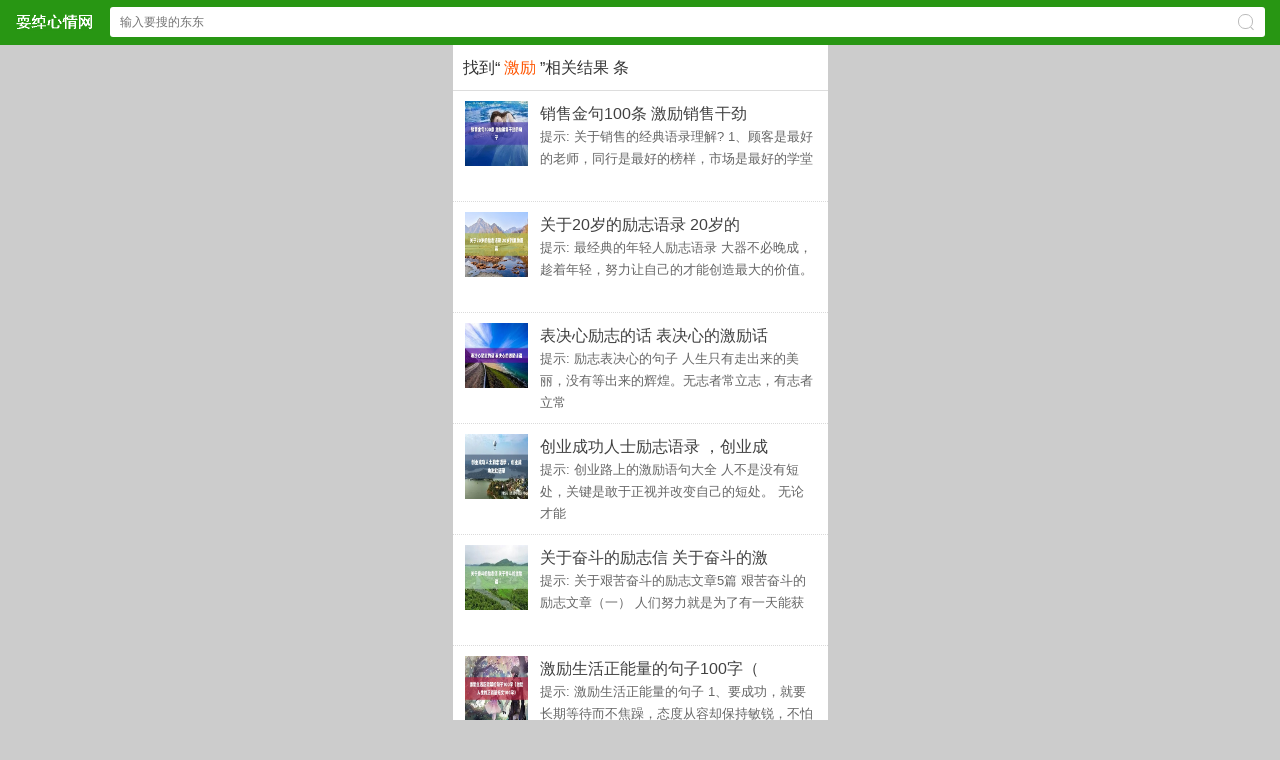

--- FILE ---
content_type: text/html; charset=gb2312
request_url: http://m.shuachuo.com/search.aspx?keyboard=%BC%A4%C0%F8
body_size: 3392
content:
 
<!DOCTYPE html>
<html>
<head>
<meta charset="gb2312">
<meta id="viewport" name="viewport" content="width=device-width, initial-scale=1.0, minimum-scale=1.0, maximum-scale=1.0, user-scalable=no" />
<meta content="telephone=no" name="format-detection" />
<meta http-equiv="Cache-Control" content="no-transform " />
<meta http-equiv="Cache-Control" content="no-siteapp" />
<meta name="apple-mobile-web-app-capable" content="yes" />
<meta name="applicable-device" content="mobile" />
<title>激励 - 耍绰心情网高级搜索|手机wap网站</title>
<meta name="keywords" content="激励 -耍绰心情网高级搜索|手机wap网站">
<meta name="description" content="耍绰心情网提供激励相关资源大全，找激励的相关资源就上耍绰心情网">
<link rel="stylesheet" type="text/css" href="/sc/css/rbase.css" />
<script type="text/javascript" src="/sc/js/jquery-2.0.3.min.js"></script>
<script type="text/javascript" src="/sc/js/slick.min.js"></script>
<link rel="stylesheet" type="text/css" href="/sc/js/slick.min.css" />
<script type="text/javascript" src="/sc/js/global.js"></script>
<link rel="stylesheet" type="text/css" href="/sc/css/search.css" />
</head>
<body>
<header class="header">
<div class="dom acc">
<a href="/" class="logo">耍绰心情网</a>
<form action="/search.aspx" method="get" onsubmit="return chk_search();" accept-charset="GBK" onsubmit="document.charset='GBK';">
<input type="text" id="key" name="keyboard" value="" placeholder="输入要搜的东东" class="text" />
<span class="ico2search"></span>
<input type="submit" class="submit pa db" value="搜索" />
</form>
</div>
</header><div style="height:45px;"></div>
<script>//搜索检测
function chk_search(){var key=$('#key').val();if(key==''){alert('搜索关键词');return false;}return true;}
</script>
<div class="ends">找到“ <b>激励</b> ”相关结果 <i></i> 条</div>


<div class='soft'><a href='/shou_gaoxiao/article-3794.html' class='acc'><img style='width:63px;height:65px' src='http://www.shuachuo.com/upload/sou_gaoxiao/shuo_511033857_1.jpg' alt='销售金句100条 激励销售干劲的句子' onerror=\"this.src='http://www.shuachuo.com/upload/sou_gaoxiao/shuo_511033857_1.jpg';\" class='icon' /><h3> 销售金句100条 激励销售干劲 </h3><small style='height:60px;line-height:22px'>提示:  关于销售的经典语录理解?
1、顾客是最好的老师，同行是最好的榜样，市场是最好的学堂 </small></a></div>
 
<div class='soft'><a href='/shou_lizhi/article-3751.html' class='acc'><img style='width:63px;height:65px' src='http://www.shuachuo.com/upload/sou_lizhi1/shuo_509091915_1.jpg' alt='关于20岁的励志语录 20岁的激励语言' onerror=\"this.src='http://www.shuachuo.com/upload/sou_lizhi1/shuo_509091915_1.jpg';\" class='icon' /><h3> 关于20岁的励志语录 20岁的 </h3><small style='height:60px;line-height:22px'>提示:  最经典的年轻人励志语录
大器不必晚成，趁着年轻，努力让自己的才能创造最大的价值。  </small></a></div>
 
<div class='soft'><a href='/shou_lizhi/article-3741.html' class='acc'><img style='width:63px;height:65px' src='http://www.shuachuo.com/upload/sou_lizhi1/shuo_509091826_1.jpg' alt='表决心励志的话 表决心的激励话语' onerror=\"this.src='http://www.shuachuo.com/upload/sou_lizhi1/shuo_509091826_1.jpg';\" class='icon' /><h3> 表决心励志的话 表决心的激励话 </h3><small style='height:60px;line-height:22px'>提示:  励志表决心的句子
人生只有走出来的美丽，没有等出来的辉煌。无志者常立志，有志者立常 </small></a></div>
 
<div class='soft'><a href='/shou_lizhi/article-3740.html' class='acc'><img style='width:63px;height:65px' src='http://www.shuachuo.com/upload/sou_lizhi1/shuo_509091770_1.jpg' alt='创业成功人士励志语录 ，创业成功激励语录' onerror=\"this.src='http://www.shuachuo.com/upload/sou_lizhi1/shuo_509091770_1.jpg';\" class='icon' /><h3> 创业成功人士励志语录 ，创业成 </h3><small style='height:60px;line-height:22px'>提示:  创业路上的激励语句大全
人不是没有短处，关键是敢于正视并改变自己的短处。 无论才能 </small></a></div>
 
<div class='soft'><a href='/shou_lizhi/article-3437.html' class='acc'><img style='width:63px;height:65px' src='http://www.shuachuo.com/upload/sou_lizhi1/shuo_509091430_1.jpg' alt='关于奋斗的励志信 关于奋斗的激励语' onerror=\"this.src='http://www.shuachuo.com/upload/sou_lizhi1/shuo_509091430_1.jpg';\" class='icon' /><h3> 关于奋斗的励志信 关于奋斗的激 </h3><small style='height:60px;line-height:22px'>提示:  关于艰苦奋斗的励志文章5篇
艰苦奋斗的励志文章（一）  人们努力就是为了有一天能获 </small></a></div>
 
<div class='soft'><a href='/shou_baijiu/article-3323.html' class='acc'><img style='width:63px;height:65px' src='http://www.shuachuo.com/upload/sou_wenan/shuo_511091017_1.jpg' alt='激励生活正能量的句子100字（激励人生的正能量短文100字）' onerror=\"this.src='http://www.shuachuo.com/upload/sou_wenan/shuo_511091017_1.jpg';\" class='icon' /><h3> 激励生活正能量的句子100字（ </h3><small style='height:60px;line-height:22px'>提示:  激励生活正能量的句子
1、要成功，就要长期等待而不焦躁，态度从容却保持敏锐，不怕挫 </small></a></div>
 
<div class='soft'><a href='/shou_mingyan/article-3294.html' class='acc'><img style='width:63px;height:65px' src='http://www.shuachuo.com/upload/sou_mingyan/shuo_511074557_1.jpg' alt='人生激励的唯美句子： 人生激励句子经典' onerror=\"this.src='http://www.shuachuo.com/upload/sou_mingyan/shuo_511074557_1.jpg';\" class='icon' /><h3> 人生激励的唯美句子： 人生激励 </h3><small style='height:60px;line-height:22px'>提示:  你有哪些励志经典优美的语句?
我认为励志经典优美的语句是，你不能要求拥有一个没有风 </small></a></div>
 
<div class='soft'><a href='/shou_mingyan/article-3289.html' class='acc'><img style='width:63px;height:65px' src='http://www.shuachuo.com/upload/sou_mingyan/shuo_511074506_1.jpg' alt='励志人生格言座右铭 八个字激励短句' onerror=\"this.src='http://www.shuachuo.com/upload/sou_mingyan/shuo_511074506_1.jpg';\" class='icon' /><h3> 励志人生格言座右铭 八个字激励 </h3><small style='height:60px;line-height:22px'>提示:  人生座右铭励志格言
君主乃至高无上的法。——威廉二世 写作的人像画家不应该停止画笔 </small></a></div>
 
<div class='soft'><a href='/shou_mingyan/article-3273.html' class='acc'><img style='width:63px;height:65px' src='http://www.shuachuo.com/upload/sou_mingyan/shuo_511074221_1.jpg' alt='人生哲理句子精辟 人生哲理句子精辟自我激励' onerror=\"this.src='http://www.shuachuo.com/upload/sou_mingyan/shuo_511074221_1.jpg';\" class='icon' /><h3> 人生哲理句子精辟 人生哲理句子 </h3><small style='height:60px;line-height:22px'>提示:  经典人生哲理句子46条
世界只接受你身上与它协调的部分。人生最重要的任务是如何处置 </small></a></div>
 
<div class='soft'><a href='/shou_lizhi/article-3252.html' class='acc'><img style='width:63px;height:65px' src='http://www.shuachuo.com/upload/sou_lizhi1/shuo_509091122_1.jpg' alt='高三励志个签（高三自我激励签名）' onerror=\"this.src='http://www.shuachuo.com/upload/sou_lizhi1/shuo_509091122_1.jpg';\" class='icon' /><h3> 高三励志个签（高三自我激励签名 </h3><small style='height:60px;line-height:22px'>提示:  个性签名励志经典短句高考
1、每个人都可以给自己快乐，纵然他是乞丐；每个人都能使自 </small></a></div>
 




        
       


   <div class="page" style='text-align:center'> 


<!-- AspNetPager 7.4.4 Copyright:2003-2013 Webdiyer (www.webdiyer.com) -->
<div id="AspNetPager1" nPageChanging="AspNetPager1_PageChanging" ShowInputBox="Always" style="width:100%;">
<a disabled="disabled" style="margin-right:5px;">&lt;&lt;</a><a disabled="disabled" style="margin-right:5px;">上页</a><span style="margin-right:5px;font-weight:Bold;color:red;">[1]</span><a href="search.aspx?keyboard=%BC%A4%C0%F8&amp;page=2" style="margin-right:5px;">...</a><a href="search.aspx?keyboard=%BC%A4%C0%F8&amp;page=2" style="margin-right:5px;">下页</a><a href="search.aspx?keyboard=%BC%A4%C0%F8&amp;page=6" style="margin-right:5px;">&gt;&gt;</a>
</div>
<!-- AspNetPager 7.4.4 Copyright:2003-2013 Webdiyer (www.webdiyer.com) -->

 

  </div>    

<footer class="bottom"><a href="/">首页</a> &nbsp; | &nbsp; <a href="http://www.shuachuo.com">电脑版</a></footer>
<span style="display:none"><script type="text/javascript" src="/sc/js/tongji.js"></script></span>
</body>
</html>


--- FILE ---
content_type: text/css
request_url: http://m.shuachuo.com/sc/css/rbase.css
body_size: 5404
content:
@charset "gb2312";
/* ui7 1.1 */
 body{margin: 0; color: #333; font-family: "Microsoft Yahei", sans-serif; line-height: 1.6; background:#eaeaea; }
 ul, ol{margin: 0; padding-left: 0; list-style: none;}
 ul li, ol li{vertical-align: middle;}
 dl,  p{margin: 0;} dd{margin-left: 0;}
 h1, h2, h3, h4, h5, h6{margin: 0; font-weight: normal;}
 strong{ font-weight: bold; }
 em {font-style: italic;}
 img{ display: block; border: 0;}
 a, a:link, a:visited, a:active, a:hover{text-decoration:none;} a{color: #404040;}
 a,button,input{-webkit-tap-highlight-color:rgba(0,0,0,.2);}
 select{-webkit-appearance: none; -moz-appearance: none;}
 input[type="submit"]{cursor:pointer;}
 input[type="email"], input[type="number"], input[type="password"], input[type="tel"], input[type="url"], input[type="text"]{-webkit-tap-highlight-color:rgba(0,0,0,0);}
 input:focus, select:focus, textarea:focus, button:focus{outline: none;}
 input, textarea{padding: 0; font-size: .875rem; border-radius: 0; border: 0; resize: none;}
 textarea{-webkit-tap-highlight-color:rgba(0,0,0,0);}
/*常用属性*/
.fa{margin: 0 auto;} .left{ float: left;} .right{float: right;}
.pf{position: fixed;} .pr{position: relative;} .pa{position: absolute;}
.db{display: block;} .dib{display: inline-block;} .di{ display: inline;}
.bsb{-webkit-box-sizing: border-box; -moz-box-sizing: border-box; box-sizing: border-box;}
.tno{text-indent: -9999em;} .tl{text-align: left;} .tr{text-align: right;} .tc{text-align: center;}
.fwn{ font-weight: normal;} .fsn{font-style: normal;}
.oh1{text-overflow: ellipsis; overflow: hidden; white-space: nowrap;}
.oh2{overflow : hidden; text-overflow: ellipsis; display: -webkit-box; -webkit-box-orient: vertical; -webkit-line-clamp: 2;}
/* ui7 非常用标签 */
 blockquote, q {quotes: none;}
 table {border-collapse: collapse;border-spacing: 0;}
 svg:not(:root) { overflow: hidden; }
 hr {display: block; margin: 2em 0; height: 0; border: 0;border-top: 1px solid #ccc;box-sizing: border-box;}
 small, .f-small{ font-size: 80%; }
 sub, sup{ font-size: 75%; line-height: 0; position: relative; vertical-align: baseline; } sup{ top: -.5em; } sub{ bottom: -.25em; }

.mt3{margin-top:3px;}.mt5{margin-top:5px;}.mt10{margin-top:10px;}.mt12{margin-top:12px;}.mb3{margin-bottom:3px;}.mb5{margin-bottom:5px;}.mb10{margin-bottom:10px;}.mb12{margin-bottom:12px;}
.pt3{padding-top:3px;}.pt5{padding-top:5px;}.pt10{padding-top:10px;}.pt12{padding-top:12px;}.pb3{padding-bottom:3px;}.pb5{padding-bottom:5px;}.pb10{padding-bottom:10px;}.pb12{padding-bottom:12px;}.hide{display:none;}
.acc:before,.acc:after{content:"";display:table;}.acc:after{clear:both;}.acc{zoom:1;}
.acc2:before,.acc2:after{content:"";display:table;}.acc2:after{clear:both;}.acc{zoom:1;}
/* header */
.header{display:block;width:100%;height:45px;position:fixed;top:0px;left:0px;z-index:21;}
.header .dom{height:45px;background-color:#289613;color:#fff;}
.header .dom a.logo{display:inline-block;width:78px;height:19px;background:url('../img/brand.png') no-repeat 0 0;background-size:78px 19px;text-indent:-9999px;position:absolute;left:15px;top:12px;}
.header form{ position:absolute; right:15px; left:110px; top:7px; padding:0 36px 0 10px;border-radius:3px;background-color:#fff; }
.header form .text{padding:10px 0;width: 100%; height:10px;line-height:10px;font-size:.75rem;color:#bbb;background-color:transparent}
.header form .submit{top:0;right:0;width:36px;height:36px;opacity:0;}
.header form .ico2search{position:absolute;top:.4375em;right:.75em;width:13px;height:13px;color:#bbb;border-radius:1rem;border:1px solid;font-size:16px;}
.header form .ico2search:before{position:absolute;right:-4px;bottom:-1px;display:block;content:" ";width:4px;height:4px;border-right:1px solid;-webkit-transform:rotate(135deg);-ms-transform:rotate(135deg);-moz-transform:rotate(135deg);transform:rotate(135deg);}

/* ways */
.ways{height:45px;line-height:45px;background:#fff;border-bottom:1px solid #ddd;font-size:14px;color:#999;padding-left:15px;position:relative;z-index:10;}
.ways a{float:left;color:#333;margin:0px;}
.ways a.drop{background:url('../img/more-ico2.png') no-repeat right 21px;background-size:7px auto;padding-right:12px;}
.ways i{float:left;font-style:normal;color:#ccc;margin:0px 10px;}
.ways b{float:left;font-weight:normal;color:#999;}
.ways .ways_drop{display:none;position:absolute;z-index:11;top:46px;left:0px;right:0px;background:#fff;-moz-box-shadow:0 2px 2px rgba(0,0,0,0.2);-webkit-box-shadow:0 2px 2px rgba(0,0,0,0.2);box-shadow:0 2px 2px rgba(0,0,0,0.2);}

.ways .ways_drop ul{padding:2px 12px 12px;}
.ways .ways_drop ul li{display:block;border-bottom:1px #eee solid;}
.ways .ways_drop ul li a{display:block;float:none;background:url('../img/more-ico1.png') no-repeat 12px center;background-size:6px auto;padding-left:30px;}

/* page */
.page{padding:10px 12px;height:35px;background:#fff;border-bottom:1px #ddd solid;position:relative;z-index:1;}
.page a.prev,.page a.next{display:inline-block;width:25%;background:#ddd;border-radius:3px;text-align:center;line-height:35px;position:absolute;z-index:2;}
.page a.prev{left:12px;top:10px;}.page a.next{right:12px;top:10px;}
.page dl{margin:0px auto;width:40%;line-height:33px;border:1px #ddd solid;border-radius:3px;text-align:center;font-size:16px;color:#888;}
.page dl i,.page dl s,.page dl u{display:inline-block;line-height:33px;font-size:17px;font-style:normal;text-decoration:none;}
.page dl i{width:45%;color:#333;}
.page dl s{font-size:15px;position:relative;z-index:2;top:-2px;}
.page dl u{width:45%;}
/* notempty */
.notempty{padding:100px 0px;background:#fff;border-bottom:1px #ddd solid;text-align:center;}
.notempty img{width:40%;margin:0px auto;}
.notempty p{margin:5px auto 0px;color:#999;}
/*hot_soft*/
.hot_soft{background:#fff;}
.hot_soft .tit{border-bottom:1px #ddd solid;padding:10px 12px;}
.hot_soft .tit span{display:inline-block;line-height:110%;padding-left:10px;font-size:18px;}
.hot_soft ul{margin:0px;padding:0px;list-style:none;}
/*new_article*/
.new_article{background:#fff;}
.new_article .tit{border-bottom:1px #ddd solid;padding:10px 12px;}
.new_article .tit span{display:inline-block;line-height:110%;padding-left:10px;font-size:18px;}
.new_article ul{margin:0px;padding:0px;list-style:none;}
/* mi_more */
.mi_more{margin:0px;padding:12px 12px;list-style:none;}
.mi_more a{display:block;margin:0px auto;width:64%;height:27px;font-size:14px;line-height:26px;color:#0894ec;border:1px #0894ec solid;border-radius:3px;text-align:center;}
/* mi_soft */
.mi_soft{background:#fff;}
.mi_soft summary{height:43px;border-bottom:1px solid #e8e8e8;}
.mi_soft summary b{line-height:43px;font-size:16px;color:#3d4145;font-weight:normal;border-left:3px solid #0894ec;padding-left:10px;display:inline-block;}
.mi_soft summary a{float:right;line-height:43px;color:#999;padding-right:14px;font-size:14px;}
.mi_soft summary a i.more-ico{width:6px;height:10px;background-image:url('../img/more-ico.png');background-position:0 0;background-size:6px 10px;background-repeat:no-repeat;display:inline-block;margin-left:7px;}
.mi_soft ul{margin:0px;padding:20px 12px;list-style:none;}
.mi_soft ul li{float:left;width:25%;text-align:center;list-style:none;padding:0px;margin:0px;}
.mi_soft ul li img{width:60px;height:60px;margin:0px auto;}
.mi_soft ul li b{display:block;margin:5px auto 0px;width:80%;height:20px;font-size:14px;line-height:20px;overflow:hidden;font-weight:normal;text-overflow:ellipsis;white-space:nowrap;overflow:hidden;}
/* mi_news */
.mi_news{background:#fff;}
.mi_news .tit{border-bottom:1px #ddd solid;padding:10px 12px;}
.mi_news .tit span{display:inline-block;line-height:110%;padding-left:10px;font-size:18px;}
.mi_news ul{padding:8px 12px 10px;list-style-position:inside;font-size:14px;list-style:disc;}
.mi_news ul li{line-height:30px;text-overflow:ellipsis;white-space:nowrap;overflow:hidden;}
.mi_news ul li a{color:#505050;font-size:15px;padding-left:9px;}
.mi_news ul li::before{content:"";width:3px;height:3px;border-radius:3px;display:inline-block;background-color:#505050;vertical-align:super;}
/* mi_news3 */
.mi_news3{float:left;width:33.33%;margin-top:15px;}
.mi_news3 a{display:block;padding-right:10px;text-align:center;}
.mi_news3 .icon{width:100%;height:80px;margin:auto;}
.mi_news3 h3{display:block;margin:5px auto 0px;font-size:14px;height:34px;line-height:17px;font-weight:normal;overflow:hidden;}
/* mi_soft */
.mi_soft{padding:0;background:#fff;border-bottom:1px dotted #dadada;}
.mi_soft a{display:block;padding:10px 12px 15px;position:relative;z-index:1;}
.mi_soft .icon{float:left;width:40px;height:40px;overflow:hidden;margin-right:12px;}
.mi_soft h3{margin:0px;font-size:16px;height:20px;line-height:20px;font-weight:normal;white-space:nowrap;text-overflow:ellipsis;overflow:hidden;}
.mi_soft h3 i{display:inline-block;margin-left:6px;padding:0px 5px;font-style:normal;font-size:12px;line-height:18px;color:#fff;border-radius:2px;position:relative;z-index:1;top:-2px;}
.mi_soft h3 i.hot{background:#f60;}
.mi_soft h3 i.recom{background:#f60;}
.mi_soft h3 i.head{background:#f60;}
.mi_soft small{display:block;height:20px;line-height:20px;font-size:12px;color:#666;overflow:hidden;}
.mi_soft small span{display:inline-block;padding:0px 5px;line-height:16px;color:#fa0;border:1px #ffb600 solid;border-radius:3px;}
.mi_soft button{position:absolute;z-index:2;top:18px;right:12px;padding:7px 12px;background:#0697da;color:#fff;font-size:14px;border:0px;border-radius:3px;}
/* mi_soft1 */
.mi_soft1{float:left;width:50%;margin-top:15px;}
.mi_soft1 a{display:block;padding:0px 10px 0px 28px;height:20px;position:relative;z-index:1;overflow:hidden;}
.mi_soft1 .icon{width:20px;height:20px;position:absolute;z-index:2px;left:0px;top:0px;}
.mi_soft1 h3{display:block;margin:0px;font-size:14px;height:20px;line-height:20px;font-weight:normal;overflow:hidden;}
/* mi_soft2 */
.mi_soft2{float:left;width:50%;margin-top:15px;}
.mi_soft2 a{display:block;padding:0px 10px 0px 50px;height:40px;position:relative;z-index:1;overflow:hidden;}
.mi_soft2 .icon{width:40px;height:40px;position:absolute;z-index:2px;left:0px;top:0px;}
.mi_soft2 h3{display:block;margin:0px;font-size:14px;height:20px;line-height:20px;font-weight:normal;overflow:hidden;}
.mi_soft2 small{display:block;font-size:12px;height:20px;line-height:20px;font-weight:normal;overflow:hidden;}
/* mi_soft4 */
.mi_soft4{float:left;width:25%;text-align:center;margin-top:10px;}
.mi_soft4 a{display:block;}
.mi_soft4 .icon{width:50px;height:50px;margin:0px auto;}
.mi_soft4 h3{margin:5px auto 0px;width:80%;font-size:13px;height:34px;line-height:17px;font-weight:normal;overflow:hidden;}




/**/
.menu-switch{ height:50px;line-height:50px;padding:0 35px 0 10px;border-bottom:1px solid #ddd;position:relative;background:#fff;}
.menu-switch .menu li{float:left; padding-right:23px; } 
.menu-switch .menu li a{display:block;text-align:center;position:relative;font-size:16px; padding:0px 3px; }
.menu-switch .menu li i.red-dot{ width:7px; height:7px; border-radius:7px; background:#e9271e; position:absolute; top:8px; right:-5px; }
.menu-switch .menu li a.active{color:#289613;}
.menu-switch .menu li a.active:after{display:block;content:" ";width:100%;height:2px;background-color:#289613;margin-top:-1px;}
.menu-switch .pull-right{position:absolute;width:57px;height:50px;top:0;right:0px;}
.menu-switch .pull-right a{display:block;width:57px;height:50px;text-align:center; background-image:url('../img/column.png'); background-position:0 0; background-repeat:no-repeat; background-size:57px 50px; }

.menu-switch .cate-box{position:fixed;top:44px;left:0;width:100%;z-index:2;background-color:rgba(255,255,255,.96);box-shadow:0 3px 5px rgba(0,0,0,.1);}
.menu-switch .cate-box > .group{display:table;width:100%;border-collapse:collapse;}
.menu-switch .cate-box > .group .row{display:table-row;}
.menu-switch .cate-box > .group .col{display:table-cell;width:25%;border:1px solid #289613;border-top:0;text-align:center;font-size:14px;}
.menu-switch .cate-box > .group a.active{color:#289613}
/*  */
.activity{ width:100%; padding-top:3px; padding:0px 10px; background: #fff!important; box-sizing:border-box; }
.activity-txt{ margin-top: 0px; padding-top: 15px; display: block; overflow: hidden; padding-bottom: 17px; border-bottom:1px solid #d5d5d5; }
.activity-txt a { display: block; padding: 0 0 0 128px; font-size: 10px; }
.activity-thumb { height: 80px; float: left; margin-left: -127px; font-size: 0; line-height: 0; width: 115px; border-radius: 0; }
.activity-thumb img { width: 115px; border-radius: 2px; height: 80px; display: block; float: left; margin-bottom: -10px; position: relative; }
.activity-words{ height: 80px; vertical-align: top; display: -webkit-box; -webkit-box-orient: vertical; text-overflow: ellipsis; -webkit-line-clamp: 3; font-size: 13px; line-height: 20px; overflow: hidden; color: #848484; }
.activity-words h1 { margin-top: -1px; overflow: hidden; font-size: 16px; height:48px; line-height: 24px; color: #4d4c4c; font-weight:normal; }
.activity-words em { display:block; font-size: 14px; color: #b1b1b1; font-style:normal; padding-top: 10px;  }
.load-alled{ display:block; width:100%; font-style:normal; height:30px; line-height:30px; text-align:center; color:#999; font-size:15px; overflow: hidden; }
/* */
.must-app{ margin-top:10px; background:#fff; }
.must-app summary{ height:45px; border-bottom:1px solid #e8e8e8; }
.must-app summary strong{ height:45px; line-height:45px; float:left; font-size:16px; color:#3d4145; font-weight:normal;  padding-left:12px; }
.must-app summary a{ float:right; height:45px; line-height:45px; color:#999; padding-right:14px; font-size:14px; }
.must-app summary a i.more-ico{ width:6px; height:10px; background-image:url('../img/more-ico.png'); background-position:0 0; background-size:6px 10px; background-repeat:no-repeat; display:inline-block; margin-left:7px; }
.must-app .list { padding:15px 0px 13px 0px; overflow:hidden; }
.must-app .list li { float: left; width:25%; }
.must-app .list li a { display: block; margin: 0 auto; font-size: 14px; color:#404040; text-align: center; }
.must-app .list li a img { display: block; border-radius: 8px; margin: 0 auto; margin-bottom: 4px; border-radius:12px; }

/**/
.must-app li.entry { width:100%; height:60px; background-color:#fff; position: relative; border-bottom:1px solid #ddd; padding-bottom:15px; margin-bottom:15px; }
.must-app li.entry a.app{display: block; padding: 0px 10px 0px 80px;  text-align:left; }
.must-app li.entry a.app img{display: block; float: left; margin-left: -70px; width: 60px; height: 60px; border-radius: 8px; }
.must-app li.entry a.app p{ height:auto; line-height:20px; border-bottom:none; font-size:12px; color:#808080; }
.must-app li.entry a.app p.title{font-size: 16px; line-height: 22px; height: 22px; overflow: hidden; padding-right: 65px; color:#333; text-overflow: ellipsis; overflow: hidden; white-space: nowrap; }
.must-app li.entry a.app p.row{font-size: 11px; color:#808080; }
.must-app li.entry a.app p.row i.cloumn{ font-style:normal; height:16px; line-height:16px; background:#ffb600; color:#fff; padding:0px 7px; font-size:11px; border-radius:2px; margin-right:4px; }
.must-app li.entry a.download{ position: absolute; top: 50%; margin-top:-15px; right: 10px; display: block; width: 60px; height: 30px; line-height: 30px; border-radius: 2px; color: #FFF; font-size: 14px; text-align: center; background:#0697da; }
.find-more-btn{ display:block; width:104px; height:26px; line-height:26px; color:#0894ec; border:1px solid #0894ec; font-size:14px; padding:0px 24px; border-radius:3px; margin:0 auto; text-align:center; overflow: hidden; }

.special{ padding-right:10px; padding-bottom:18px; overflow:hidden; }
.special li{ float:left; width:50%; height:35px; line-height:35px; padding-left:10px; margin-top:10px; -moz-box-sizing:border-box; -ms-box-sizing:border-box; -o-box-sizing:border-box; -webkit-box-sizing:border-box; box-sizing:border-box; overflow:hidden; }
.special li a{ float: left; display:block; width:100%; height:35px; line-height:35px; background:#f7f7f7; border-radius:6px; color:#112632; font-size:14px; }
.special li a:active{ background:#f0f0f0; }
.special li a img{ float: left; display:inline-block; width:23px; height:23px; border-radius:2px; margin:7px; }
.special li a i.arrow-i{ width:6px; height:11px;background-image:url('../img/more-ico1.png'); background-position:0 0; background-size:6px 11px; background-repeat:no-repeat; display:inline-block; margin-left:11px;  }
.links{padding:7px 0px 12px 0px;overflow:hidden;}
.links li{float:left;padding:0px 10px;}
.links li a{font-size:14px;color:#333;line-height:26px;}

.bottom{height:45px;line-height:45px;background:#289613;color:#0888d9;text-align:center;}
.bottom a{color:#fff;font-size:15px;margin:0px 5px;}

.pd44{padding-top:44px;}
/*电脑访问优化*/
@media only screen and (min-width:1024px){
html{position:relative;width:375px;margin:0 auto;background:#ccc;}
body{background:#eaeaea;}
}


.clearfix:before, .clearfix:after {
  content: "";
  display: table;
}

.clearfix:after {
  clear: both;
}

.clearfix {
  zoom: 1;
}

--- FILE ---
content_type: text/css
request_url: http://m.shuachuo.com/sc/css/search.css
body_size: 796
content:
@charset "gb2312";
/* ends */
.ends{height:45px;line-height:45px;background:#fff;border-bottom:1px solid #ddd;padding-left:10px;}
	.ends b,.ends i{font-size:16px;font-weight:normal;font-style:normal;color:#f50;}
/* tips */
.tips{height:42px;background:#fff;border-bottom:1px #ddd solid;position:relative;z-index:1;}
	.tips dl{margin:0px;padding:0px;list-style:none;position:absolute;z-index:2;bottom:-1px;left:0px;width:100%;}
	.tips dl a{float:left;width:50%;padding:0px 0px 1px;font-size:16px;line-height:42px;text-align:center;}
	.tips dl a.on, .tips dl a:hover{border-bottom:1px #f70 solid;padding-bottom:0px;color:#f70;text-decoration:none;}
/*soft*/
.soft{padding:0;background:#fff;border-bottom: 1px dotted #dadada;}
.soft a{display:block;padding:10px 12px 15px;}
	.soft .icon{float:left;width:50px;height:50px;overflow:hidden;margin-right:12px;}
	.soft h3{margin:0px;font-size:16px;height:25px;line-height:25px;font-weight:normal;white-space:nowrap;text-overflow:ellipsis;overflow:hidden;}
		.soft h3 i{display:inline-block;margin-left:6px;padding:0px 5px;font-style:normal;font-size:12px;line-height:18px;color:#fff;border-radius:2px;position:relative;z-index:1;top:-2px;}
		.soft h3 i.hot{background:#f60;}
		.soft h3 i.recom{background:#f60;}
		.soft h3 i.head{background:#f60;}
	.soft small{display:block;height:25px;line-height:25px;font-size:13px;color:#666;overflow:hidden;}
/*news*/
.news{padding:0;background:#fff;border-bottom: 1px dotted #dadada;}
.news a{display:block;padding:10px 12px 15px;}
	.news h3{margin:0px;font-size:16px;height:25px;line-height:25px;font-weight:normal;white-space:nowrap;text-overflow:ellipsis;overflow:hidden;}
		.news h3 i{display:inline-block;margin-left:6px;padding:0px 5px;font-style:normal;font-size:12px;line-height:18px;color:#fff;border-radius:2px;position:relative;z-index:1;top:-2px;}
		.news h3 i.hot{background:#f60;}
		.news h3 i.recom{background:#f60;}
		.news h3 i.head{background:#f60;}
	.news small{display:block;height:17px;line-height:110%;margin-top:5px;font-size:14px;color:#ccc;overflow:hidden;}


--- FILE ---
content_type: application/x-javascript
request_url: http://m.shuachuo.com/sc/js/tongji.js
body_size: 584
content:
document.writeln("<script>");
document.writeln("var _hmt = _hmt || [];");
document.writeln("(function() {");
document.writeln("  var hm = document.createElement(\"script\");");
document.writeln("  hm.src = \"https://hm.baidu.com/hm.js?8a25704447562c58d6db1268f1991d28\";");
document.writeln("  var s = document.getElementsByTagName(\"script\")[0]; ");
document.writeln("  s.parentNode.insertBefore(hm, s);");
document.writeln("})();");
document.writeln("</script>");



/*统计*/
document.writeln("<script>");
document.writeln("(function(){");
document.writeln("var el = document.createElement(\"script\");");
document.writeln("el.src = \"https://lf1-cdn-tos.bytegoofy.com/goofy/ttzz/push.js?a626f12e32f3adcbf14377a5b153e1dd6127273d4ea1d87dcfda832137a98801fd9a9dcb5ced4d7780eb6f3bbd089073c2a6d54440560d63862bbf4ec01bba3a\";");
document.writeln("el.id = \"ttzz\";");
document.writeln("var s = document.getElementsByTagName(\"script\")[0];");
document.writeln("s.parentNode.insertBefore(el, s);");
document.writeln("})(window)");
document.writeln("</script>");